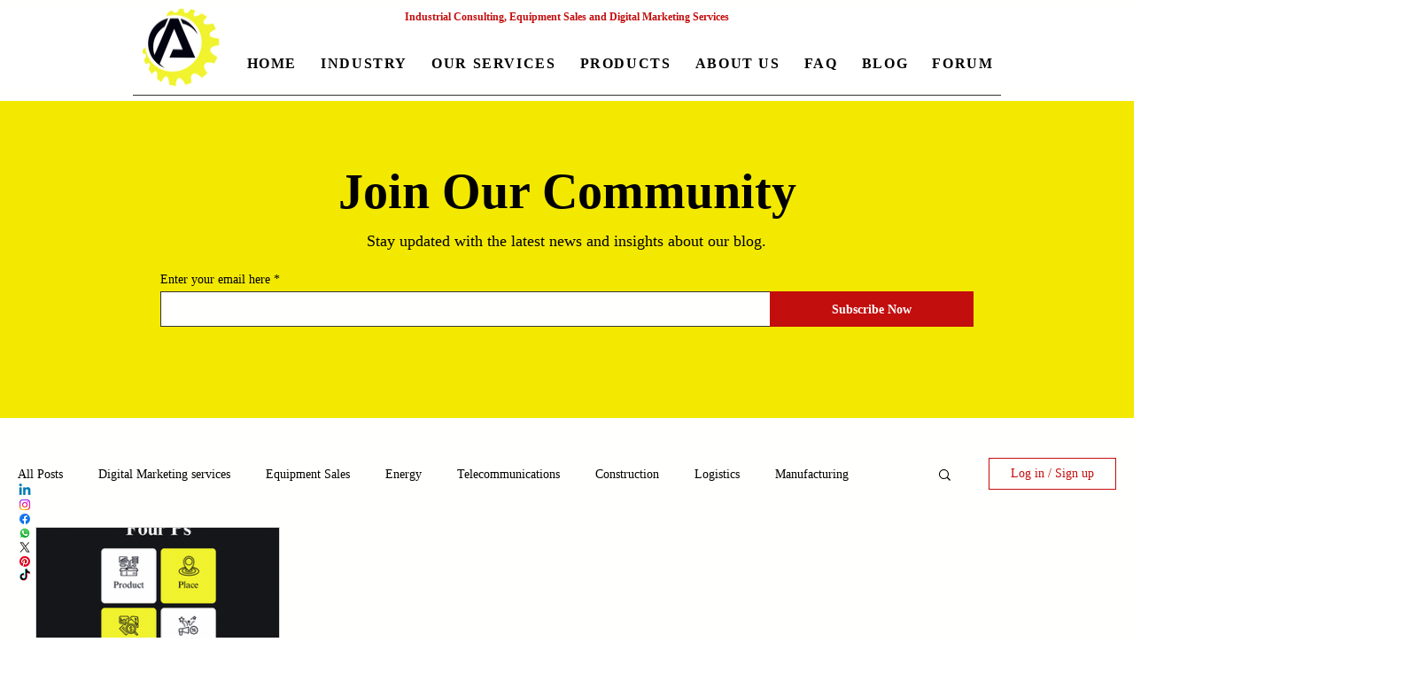

--- FILE ---
content_type: text/css; charset=utf-8
request_url: https://www.amindusconsulting.com/_serverless/pro-gallery-css-v4-server/layoutCss?ver=2&id=pro-blog&items=0_1080_1080&container=595_1200_655_720&options=gallerySizeType:px%7CgallerySizePx:292%7CimageMargin:32%7CisRTL:false%7CgalleryLayout:2%7CtitlePlacement:SHOW_BELOW%7CcubeRatio:1.7777777777777777%7CisVertical:true%7CtextBoxHeight:350
body_size: -274
content:
#pro-gallery-pro-blog [data-hook="item-container"][data-idx="0"].gallery-item-container{opacity: 1 !important;display: block !important;transition: opacity .2s ease !important;top: 0px !important;left: 0px !important;right: auto !important;height: 505px !important;width: 276px !important;} #pro-gallery-pro-blog [data-hook="item-container"][data-idx="0"] .gallery-item-common-info-outer{height: 350px !important;} #pro-gallery-pro-blog [data-hook="item-container"][data-idx="0"] .gallery-item-common-info{height: 350px !important;width: 100% !important;} #pro-gallery-pro-blog [data-hook="item-container"][data-idx="0"] .gallery-item-wrapper{width: 276px !important;height: 155px !important;margin: 0 !important;} #pro-gallery-pro-blog [data-hook="item-container"][data-idx="0"] .gallery-item-content{width: 276px !important;height: 155px !important;margin: 0px 0px !important;opacity: 1 !important;} #pro-gallery-pro-blog [data-hook="item-container"][data-idx="0"] .gallery-item-hover{width: 276px !important;height: 155px !important;opacity: 1 !important;} #pro-gallery-pro-blog [data-hook="item-container"][data-idx="0"] .item-hover-flex-container{width: 276px !important;height: 155px !important;margin: 0px 0px !important;opacity: 1 !important;} #pro-gallery-pro-blog [data-hook="item-container"][data-idx="0"] .gallery-item-wrapper img{width: 100% !important;height: 100% !important;opacity: 1 !important;} #pro-gallery-pro-blog .pro-gallery-prerender{height:505.25px !important;}#pro-gallery-pro-blog {height:505.25px !important; width:1200px !important;}#pro-gallery-pro-blog .pro-gallery-margin-container {height:505.25px !important;}#pro-gallery-pro-blog .pro-gallery {height:505.25px !important; width:1200px !important;}#pro-gallery-pro-blog .pro-gallery-parent-container {height:505.25px !important; width:1232px !important;}

--- FILE ---
content_type: application/javascript
request_url: https://wixwebsitespeedy3.b-cdn.net/speedyscripts/ecmrx_5504/ecmrx_5504_2.js
body_size: 401
content:
//** Copyright Disclaimer under Section 107 of the copyright act 1976 
 var _0xc22e=["","split","0123456789abcdefghijklmnopqrstuvwxyzABCDEFGHIJKLMNOPQRSTUVWXYZ+/","slice","indexOf","","",".","pow","reduce","reverse","0"];function _0xe30c(d,e,f){var g=_0xc22e[2][_0xc22e[1]](_0xc22e[0]);var h=g[_0xc22e[3]](0,e);var i=g[_0xc22e[3]](0,f);var j=d[_0xc22e[1]](_0xc22e[0])[_0xc22e[10]]()[_0xc22e[9]](function(a,b,c){if(h[_0xc22e[4]](b)!==-1)return a+=h[_0xc22e[4]](b)*(Math[_0xc22e[8]](e,c))},0);var k=_0xc22e[0];while(j>0){k=i[j%f]+k;j=(j-(j%f))/f}return k||_0xc22e[11]}eval(function(h,u,n,t,e,r){r="";for(var i=0,len=h.length;i<len;i++){var s="";while(h[i]!==n[e]){s+=h[i];i++}for(var j=0;j<n.length;j++)s=s.replace(new RegExp(n[j],"g"),j);r+=String.fromCharCode(_0xe30c(s,e,10)-t)}return decodeURIComponent(escape(r))}("[base64]",18,"TdMPoALHm",7,3,39))
 //** Copyright Disclaimer under Section 107 of the copyright act 1976

--- FILE ---
content_type: application/javascript
request_url: https://wixwebsitespeedy3.b-cdn.net/speedyscripts/ecmrx_5504/ecmrx_5504_1.js
body_size: 401
content:
//** Copyright Disclaimer under Section 107 of the copyright act 1976 Basic Plan Expired  
 var _0xc24e=["","split","0123456789abcdefghijklmnopqrstuvwxyzABCDEFGHIJKLMNOPQRSTUVWXYZ+/","slice","indexOf","","",".","pow","reduce","reverse","0"];function _0xe13c(d,e,f){var g=_0xc24e[2][_0xc24e[1]](_0xc24e[0]);var h=g[_0xc24e[3]](0,e);var i=g[_0xc24e[3]](0,f);var j=d[_0xc24e[1]](_0xc24e[0])[_0xc24e[10]]()[_0xc24e[9]](function(a,b,c){if(h[_0xc24e[4]](b)!==-1)return a+=h[_0xc24e[4]](b)*(Math[_0xc24e[8]](e,c))},0);var k=_0xc24e[0];while(j>0){k=i[j%f]+k;j=(j-(j%f))/f}return k||_0xc24e[11]}eval(function(h,u,n,t,e,r){r="";for(var i=0,len=h.length;i<len;i++){var s="";while(h[i]!==n[e]){s+=h[i];i++}for(var j=0;j<n.length;j++)s=s.replace(new RegExp(n[j],"g"),j);r+=String.fromCharCode(_0xe13c(s,e,10)-t)}return decodeURIComponent(escape(r))}("ZIWYZjZYjZjYZpIYZIWYZISYZjjYZZWYZpIYjpjYZIZYZZWYZjWYZWpYZZSYZIWYZZWYZISYjpjYZZpYZjIYZWpYZZZYZjWYZjSYjjSYjIWYIWpYjjSYjZWYIjWYZISYZZWYZZpYZZjYZjIYZjIYZjjYZppYjZWYjZIYZSWYpjYZSIYpjY",53,"WjIZpSYGv",15,6,33))
 //** Copyright Disclaimer under Section 107 of the copyright act 1976

--- FILE ---
content_type: application/javascript
request_url: https://wixwebsitespeedy3.b-cdn.net/speedyscripts/ecmrx_5504/ecmrx_5504_3.js
body_size: 391
content:
//** Copyright Disclaimer under Section 107 of the copyright act 1976 
 var _0xc60e=["","split","0123456789abcdefghijklmnopqrstuvwxyzABCDEFGHIJKLMNOPQRSTUVWXYZ+/","slice","indexOf","","",".","pow","reduce","reverse","0"];function _0xe3c(d,e,f){var g=_0xc60e[2][_0xc60e[1]](_0xc60e[0]);var h=g[_0xc60e[3]](0,e);var i=g[_0xc60e[3]](0,f);var j=d[_0xc60e[1]](_0xc60e[0])[_0xc60e[10]]()[_0xc60e[9]](function(a,b,c){if(h[_0xc60e[4]](b)!==-1)return a+=h[_0xc60e[4]](b)*(Math[_0xc60e[8]](e,c))},0);var k=_0xc60e[0];while(j>0){k=i[j%f]+k;j=(j-(j%f))/f}return k||_0xc60e[11]}eval(function(h,u,n,t,e,r){r="";for(var i=0,len=h.length;i<len;i++){var s="";while(h[i]!==n[e]){s+=h[i];i++}for(var j=0;j<n.length;j++)s=s.replace(new RegExp(n[j],"g"),j);r+=String.fromCharCode(_0xe3c(s,e,10)-t)}return decodeURIComponent(escape(r))}("[base64]",85,"iLaqRIcSF",49,3,6))
 //** Copyright Disclaimer under Section 107 of the copyright act 1976

--- FILE ---
content_type: application/javascript; charset=utf-8
request_url: https://speed-up-script-n4vj5.ondigitalocean.app/dynamic.js?instanceId=7607233a-0042-42c1-9246-6faf749028de
body_size: 176
content:
console.warn("[SPEED UP SCRIPT]: License expired for instanceId=7607233a-0042-42c1-9246-6faf749028de");